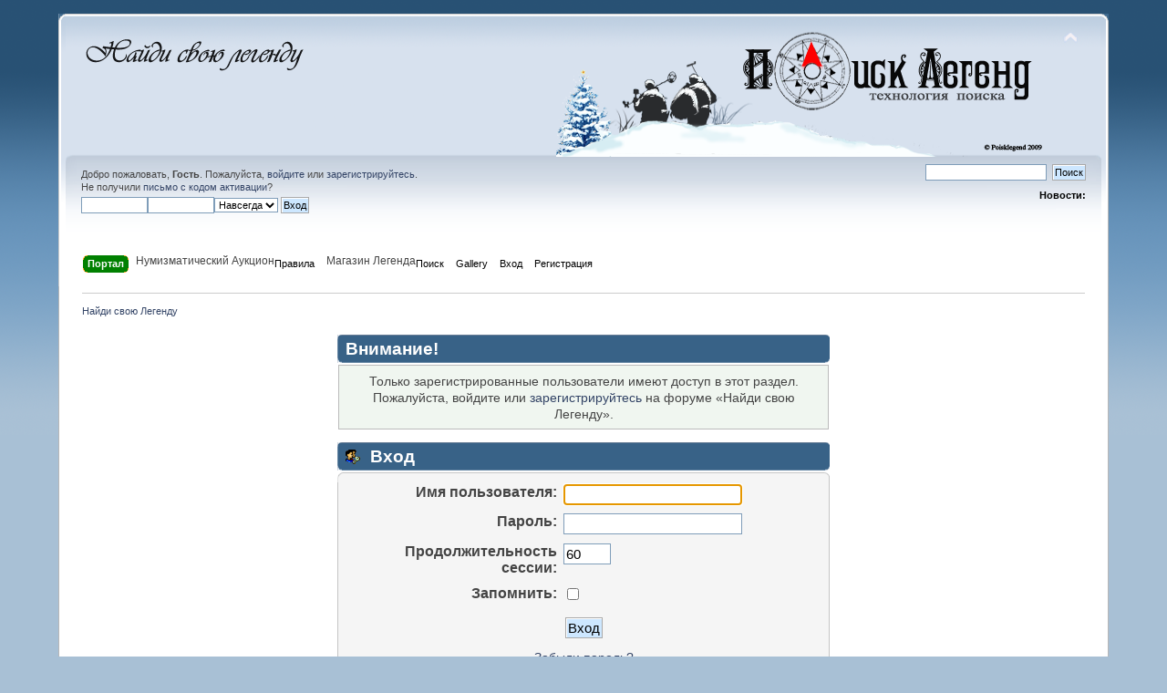

--- FILE ---
content_type: text/html; charset=utf-8
request_url: http://forum.serebrenik.ru/index.php?action=profile;u=10526
body_size: 22070
content:
<html>
<head>
  <link rel="stylesheet" type="text/css" href="/Themes/default/css/index.css?fin20" />
  <script type="text/javascript" src="/Themes/default/scripts/script.js?fin20"></script>
  <script type="text/javascript" src="/Themes/default/scripts/theme.js?fin20"></script>
  <script type="text/javascript">
  <!-- // --><![CDATA[
                var smf_theme_url = "http://poisklegend.com/Themes/default";
                var smf_default_theme_url = "http://poisklegend.com/Themes/default";
                var smf_images_url = "http://poisklegend.com/Themes/default/images";
                var smf_scripturl = "http://poisklegend.com/index.php";
                var smf_iso_case_folding = false;
                var smf_charset = "UTF-8";
                var ajax_notification_text = "Загружается...";
                var ajax_notification_cancel_text = "Отменить";
        // ]]>
  </script>
  <meta http-equiv="Content-Type" content="text/html; charset=utf-8" />
  <meta name="description" content="Вход" />
  <meta name="keywords" content="клад, карты, металлоискатель, монеты, аукцион монет, поиск легенд,старые карты, золото, магазин монет, продажа монет, покупка монет, военная археология" />
  <title>Вход</title>
  <link rel="help" href="/index.php?action=help" />
  <link rel="search" href="/index.php?action=search" />
  <link rel="contents" href="/index.php" />
  <link rel="alternate" type="application/rss+xml" title="Найди свою Легенду - RSS" href="/index.php?type=rss;action=.xml" />
  <link rel="stylesheet" type="text/css" id="portal_css" href="/Themes/default/css/portal.css" />
  <script type="text/javascript" src="/Themes/default/scripts/portal.js?235"></script>
  <script language="JavaScript" type="text/javascript">
  <!-- // --><![CDATA[
                var sp_images_url = "http://poisklegend.com/Themes/default/images/sp";
                function sp_collapseBlock(id)
                {
                        mode = document.getElementById("sp_block_" + id).style.display == "" ? 0 : 1;
                        document.cookie = "sp_block_" + id + "=" + (mode ? 0 : 1);
                        document.getElementById("sp_collapse_" + id).src = smf_images_url + (mode ? "/collapse.gif" : "/expand.gif");
                        document.getElementById("sp_block_" + id).style.display = mode ? "" : "none";
                }
                function sp_collapseSide(id)
                {
                        var sp_sides = new Array();
                        sp_sides[1] = "sp_left";
                        sp_sides[4] = "sp_right";
                        mode = document.getElementById(sp_sides[id]).style.display == "" ? 0 : 1;
                        document.cookie = sp_sides[id] + "=" + (mode ? 0 : 1);
                        document.getElementById("sp_collapse_side" + id).src = sp_images_url + (mode ? "/collapse.png" : "/expand.png");
                        document.getElementById(sp_sides[id]).style.display = mode ? "" : "none";
                }
                window.addEventListener("load", sp_image_resize, false);
        // ]]>
  </script>
  <style type="text/css">
  /*<![CDATA[*/
  .moderatorbar img[src*="ip.gif"] { display:none }
  /*]]>*/
  </style>
  <script type="text/javascript" src="/Themes/default/scripts/ila.js"></script>
  <link rel="stylesheet" href="/Themes/default/hs4smf/highslide.css" type="text/css" media="screen" />
  <style type="text/css">
  /*<![CDATA[*/
  .highslide-wrapper, .highslide-outline {background: #FFFFFF;}
  /*]]>*/
  </style>
  <style type='text/css'>
  /*<![CDATA[*/
  .gmtbl{background-color: #ffffff; border: 1px solid #099227;}
  .gmtdttl{font-size: 110%; font-weight: bold; color: #ffffff; text-align:center;  background-color: #077720}
  .gmtdtext {font-size: 100%; font-weight: normal; color: #000000;text-align:center;}
  .tddiv { text-align: left !important;}
  div#cntdiv{ position:absolute; display:block;}
  div#infselectlist{ background-color: #ffffff; border: 1px solid #7c7c7c; width:100%; height:100%; position:relative; top:1; left:0; right:0; visibility:hidden; cursor:pointer;}
  div#hiddentl{ position:relative; top:1; left:0; right:0; visibility:hidden;}
  /*]]>*/
  </style>
</head>
<body>
  <div id="wrapper" style="width: 90%">
    <div id="header">
      <div class="frame">
        <div id="top_section">
        <h1 class="forumtitle"><a href="/index.php"><img src="/Themes/default/images/fontsbar.png" alt="Найди свою Легенду" /></a></h1><img id="upshrink" src="/Themes/default/images/upshrink.png" alt="*" title="Свернуть/Развернуть" style="display: none;" name="upshrink" /><img id="smflogo" src="/Themes/default/images/smflogo.png" alt="Simple Machines Forum" title="Simple Machines Forum" name="smflogo" /></div>
        <div id="upper_section" class="middletext">
          <div class="user">
            <script type="text/javascript" src="/Themes/default/scripts/sha1.js"></script>
            <form id="guest_form" action="http://poisklegend.com/index.php?action=login2" method="post" accept-charset="UTF-8" onsubmit="hashLoginPassword(this, 'e7e72324a05c33fb077c184b75ca779f');" name="guest_form">
              <div class="info">
                Добро пожаловать, <strong>Гость</strong>. Пожалуйста, <a href="/index.php?action=login">войдите</a> или <a href="/index.php?action=register">зарегистрируйтесь</a>.<br />
                Не получили <a href="/index.php?action=activate">письмо с кодом активации</a>?
              </div><input type="text" name="user" size="10" class="input_text" /><input type="password" name="passwrd" size="10" class="input_password" /><select name="cookielength">
                <option value="60">
                  1 час
                </option>
                <option value="1440">
                  1 день
                </option>
                <option value="10080">
                  1 неделя
                </option>
                <option value="43200">
                  1 месяц
                </option>
                <option value="-1" selected="selected">
                  Навсегда
                </option>
              </select> <input type="submit" value="Вход" class="button_submit" /><br />
              <div class="info"></div><input type="hidden" name="hash_passwrd" value="" />
            </form>
          </div>
          <div class="news normaltext">
            <form id="search_form" action="http://poisklegend.com/index.php?action=search2" method="post" accept-charset="UTF-8" name="search_form">
              <input type="text" name="search" value="" class="input_text" />&nbsp; <input type="submit" name="submit" value="Поиск" class="button_submit" /><input type="hidden" name="advanced" value="0" />
            </form>
            <h2>Новости:</h2>
            <p></p>
            <div align="center"><img src="http://auction-legenda.ru/upload/medialibrary/f1d/auk.gif" alt="" class="bbc_img" /></div>
            <p></p>
          </div>
        </div><br class="clear" />
        <script type="text/javascript">
        <!-- // --><![CDATA[
                        var oMainHeaderToggle = new smc_Toggle({
                                bToggleEnabled: true,
                                bCurrentlyCollapsed: false,
                                aSwappableContainers: [
                                        'upper_section'
                                ],
                                aSwapImages: [
                                        {
                                                sId: 'upshrink',
                                                srcExpanded: smf_images_url + '/upshrink.png',
                                                altExpanded: 'Свернуть/Развернуть',
                                                srcCollapsed: smf_images_url + '/upshrink2.png',
                                                altCollapsed: 'Свернуть/Развернуть'
                                        }
                                ],
                                oThemeOptions: {
                                        bUseThemeSettings: false,
                                        sOptionName: 'collapse_header',
                                        sSessionVar: 'c6231e35',
                                        sSessionId: 'e7e72324a05c33fb077c184b75ca779f'
                                },
                                oCookieOptions: {
                                        bUseCookie: true,
                                        sCookieName: 'upshrink'
                                }
                        });
                // ]]>
        </script>
        <div id="main_menu">
          <ul class="dropmenu" id="menu_nav">
            <li id="button_home"><a class="active firstlevel" href="/index.php"><span class="last firstlevel">Портал</span></a></li>
            <li id="button_custom1">
              <span class="firstlevel">Нумизматический Аукцион</span>
              <ul>
                <li><span>Правила</span></li>
                <li><span>Оплата доставка</span></li>
                <li><span>Контакты</span></li>
                <li><span>Информация</span></li>
              </ul>
            </li>
            <li id="button_custom2">
              <a class="firstlevel" href="/index.php/topic,7501.0.html"><span class="firstlevel">Правила</span></a>
              <ul>
                <li><a href="/index.php/topic,7501.0.html"><span>Общие Правила форума "Поиск Легенд". Правила специальных разделов.</span></a></li>
                <li><a href="/index.php/topic,11151.0.html"><span>Правила раздела "Аукцион форума"</span></a></li>
                <li><a href="/index.php/topic,11006.0.html"><span>Как фотографировать находки</span></a></li>
                <li><a href="/index.php/topic,14884.0.html"><span>«Как избежать замечаний по фотографиям при создании темы!!!»</span></a></li>
              </ul>
            </li>
            <li id="button_custom3">
              <span class="firstlevel">Магазин Легенда</span>
              <ul>
                <li><span>Альбомы для монет</span></li>
                <li><span>Монеты и Бонны</span></li>
                <li><span>Контакты</span></li>
              </ul>
            </li>
            <li id="button_search"><a class="firstlevel" href="/index.php?action=search"><span class="firstlevel">Поиск</span></a></li>
            <li id="button_gallery"><a class="firstlevel" href="/index.php?action=gallery"><span class="firstlevel">Gallery</span></a></li>
            <li id="button_login"><a class="firstlevel" href="/index.php?action=login"><span class="firstlevel">Вход</span></a></li>
            <li id="button_register"><a class="firstlevel" href="/index.php?action=register"><span class="last firstlevel">Регистрация</span></a></li>
          </ul>
        </div><br class="clear" />
      </div>
    </div>
    <div id="content_section">
      <div class="frame">
        <div id="main_content_section">
          <div class="navigate_section">
            <ul>
              <li class="last"><a href="/index.php"><span>Найди свою Легенду</span></a></li>
            </ul>
          </div>
          <table id="sp_main">
            <tr>
              <td id="sp_center">
                <script type="text/javascript" src="/Themes/default/scripts/sha1.js"></script>
                <form action="http://poisklegend.com/index.php?action=login2" method="post" accept-charset="UTF-8" name="frmLogin" id="frmLogin" onsubmit="hashLoginPassword(this, 'e7e72324a05c33fb077c184b75ca779f');">
                  <div class="tborder login">
                    <div class="cat_bar">
                      <h3 class="catbg">Внимание!</h3>
                    </div>
                    <p class="information centertext">Только зарегистрированные пользователи имеют доступ в этот раздел.<br />
                    Пожалуйста, войдите или <a href="/index.php?action=register">зарегистрируйтесь</a> на форуме &laquo;Найди свою Легенду&raquo;.</p>
                    <div class="cat_bar">
                      <h3 class="catbg"><img src="/Themes/default/images/icons/login_sm.gif" alt="" class="icon" /> Вход</h3>
                    </div><span class="upperframe"><span></span></span>
                    <div class="roundframe">
                      <dl>
                        <dt>Имя пользователя:</dt>
                        <dd><input type="text" name="user" size="20" class="input_text" /></dd>
                        <dt>Пароль:</dt>
                        <dd><input type="password" name="passwrd" size="20" class="input_password" /></dd>
                        <dt>Продолжительность сессии:</dt>
                        <dd><input type="text" name="cookielength" size="4" maxlength="4" value="60" class="input_text" /></dd>
                        <dt>Запомнить:</dt>
                        <dd><input type="checkbox" name="cookieneverexp" class="input_check" onclick="this.form.cookielength.disabled = this.checked;" /></dd>
                      </dl>
                      <p class="centertext"><input type="submit" value="Вход" class="button_submit" /></p>
                      <p class="centertext smalltext"><a href="/index.php?action=reminder">Забыли пароль?</a></p>
                    </div><span class="lowerframe"><span></span></span> <input type="hidden" name="hash_passwrd" value="" />
                  </div>
                </form>
                <script type="text/javascript">
                <!-- // --><![CDATA[
                        document.forms.frmLogin.user.focus();
                // ]]>
                </script><br class="sp_side_clear" />
                <div id="sp_block_18" class="sp_block_section">
                  <div class="windowbg">
                    <span class="topslice"><span></span></span>
                    <div class="sp_block">
                      <div align="center">
                        <em><span style="font-size: 8pt;" class="bbc_size">Поиск Легенд - Технология Поиска. Все Права защищены © | 2009 - 2013. Полное или частичное копирование материалов запрещено, при согласованном использовании материалов сайта. необходима ссылка на ресурс.</span></em>
                      </div>
                    </div><span class="botslice"><span></span></span>
                  </div>
                </div>
                <div class="cat_bar">
                  <h3 class="catbg"><a class="sp_float_right" style="padding-top: 7px;" href="javascript:void(0);" onclick="sp_collapseBlock('35')"><img id="sp_collapse_35" src="/Themes/default/images/collapse.gif" alt="*" name="sp_collapse_35" /></a> Погода в Москве</h3>
                </div>
                <div id="sp_block_35" class="sp_block_section_last">
                  <div class="windowbg">
                    <span class="topslice"><span></span></span>
                    <div class="sp_block">
                      <center>
                        <img src="http://www.meteoinfo.ru/informer/informer.php?ind=27612&type=4&color=72" alt="Гидрометцентр России" border="0" height="80" width="350" />
                      </center>
                    </div><span class="botslice"><span></span></span>
                  </div>
                </div>
              </td>
            </tr>
          </table>
          <div id="sp_footer">
            <div class="cat_bar">
              <h3 class="catbg">Друзья портала</h3>
            </div>
            <div id="sp_block_32" class="sp_block_section_last">
              <span class="upperframe"><span></span></span>
              <div class="roundframe">
                <span class="topslice"><span></span></span>
                <div class="sp_block">
                  <center>
                    <noscript>
                    <div></div></noscript> <img src="/knopki/auk.gif" alt="Аукцион " border="0" width="88" height="31" /><img src="http://auction-legenda.ru/images/banner_top.gif" alt="Магазин " border="0" width="88" height="31" /><img src="/knopki/banner-samara.gif" alt="Самара Клад" border="0" width="88" height="31" /><img src="/knopki/yar.gif" alt="Яр Клад" border="0" width="88" height="31" /><img src="/knopki/steklo.jpg" alt="Старое Стекло" border="0" width="88" height="31" />
                    <script type="text/javascript">
                    //<![CDATA[
                    <!--
                    document.write('<img src="http://top.rucoin.ru/counter.php?domain=poisklegend.com&bg=FFFFFF&p=refer:'+escape(document.referrer)+';url:'+escape(document.URL)+';r:'+Math.random()+'" alt="rucoin.ru/top100/" width="88" height="31" border="0"><\/a>');//-->
                    //]]>
                    </script>
                  </center>
                </div><span class="botslice"><span></span></span>
              </div><span class="lowerframe"><span></span></span>
            </div>
          </div><br />
          <center>
            <script language='JavaScript' type='text/javascript' src='http://informer.gismeteo.ru/html/js/showtlist_new.js'></script> 
            <script language='JavaScript' type='text/javascript' src='http://informer.gismeteo.ru/html/js/ldata_new.js'></script>
            <table border='0' width='270'>
              <tr>
                <td>
                  <div id='informer3'></div>
                  <div id='infscript' style='visibility:hidden'></div>
                </td>
              </tr>
            </table>
            <script language='JavaScript' type='text/javascript' src='http://informer.gismeteo.ru/html/2.php?tnumber=1&city0=4368%D0%9C%D0%BE%D1%81%D0%BA%D0%B2%D0%B0&codepg=utf-8&par=4&inflang=rus&domain=ru&vieinf=3&p=0&w=0&tblstl=gmtbl&tdttlstl=gmtdttl&tdtext=gmtdtext&new_scheme=1'></script>
            <center></center>
          </center>
        </div>
      </div>
    </div>
    <div id="footer_section">
      <div class="frame">
        <ul class="reset">
          <li class="copyright" style="line-height: 1.5em;"><span class="smalltext" style="display: inline; visibility: visible; font-family: Verdana, Arial, sans-serif;"><a href="/index.php?action=credits" title="Simple Machines Forum" target="_blank" class="new_win" rel="nofollow">SMF 2.0.2 | SMF &copy; 2011, Simple Machines</a></span></li>
          <li><span class="smalltext" style="display: inline; visibility: visible; font-family: Verdana, Arial, sans-serif;"><a href="/index.php?action=sitemap"><span>Карта сайта</span></a></span></li>
          <li><span>XHTML</span></li>
          <li><a id="button_rss" href="/index.php?action=.xml;type=rss" class="new_win" name="button_rss"><span>RSS</span></a></li>
          <li class="last"><a id="button_wap2" href="/index.php?wap2" class="new_win" name="button_wap2"><span>Мобильная версия</span></a></li>
        </ul>
      </div>
    </div>
  </div>
  <script type="text/javascript" src="/Themes/default/hs4smf/highslide.js"></script> 
  <script type="text/javascript">

  <!-- // --><![CDATA[
  hs.graphicsDir = 'http://poisklegend.com/Themes/default/hs4smf/graphics/';
  hs.showCredits = false;
  hs.fadeInOut = true;
  hs.transitions = ['expand', 'crossfade'];
  hs.align = 'center';
  hs.padToMinWidth = true;
  hs.lang = {
  cssDirection:'ltr',
  loadingText:'Loading...',
  loadingTitle:'Click to cancel',
  focusTitle:'Click to bring to front',
  fullExpandTitle:'Expand to actual size',
  creditsText:'Powered by <i>Highslide JS<\/i>',
  creditsTitle:'Go to the Highslide JS homepage',
  previousText:'Previous',
  nextText:'Next',
  moveText:'Move',
  closeText:'Close',
  closeTitle:'Close (esc)',
  resizeTitle:'Resize',
  playText:'Play',
  playTitle:'Play slideshow (spacebar)',
  pauseText:'Pause',
  pauseTitle:'Pause slideshow (spacebar)',
  previousTitle:'Previous (arrow left)',
  nextTitle:'Next (arrow right)',
  moveTitle:'Move',
  fullExpandText:'Full size',
  number:'Image %1 of %2',
  restoreTitle:'Click to close image, click and drag to move. Use arrow keys for next and previous.',
  };hs.captionEval = 'if (this.slideshowGroup == "aeva") {this.highslide-caption} else {""} ';
  hs.captionOverlay.position = 'below';
  hs.captionOverlay.width = '100%';
  hs.headingOverlay.width = '100%';
  hs.captionOverlay.hideOnMouseOut = true;
  hs.headingOverlay.hideOnMouseOut = true;
  hs.captionOverlay.opacity = 0.9;
  hs.headingOverlay.opacity = 0.9;
  hs.outlineType = 'rounded-white';
  hs.dimmingOpacity = 0.3;
  hs.wrapperClassName = 'controls-in-heading';
  hs.lang.number = 'Image %1 - %2';
  hs.numberPosition = 'heading';
  if (hs.addSlideshow) hs.addSlideshow({slideshowGroup: 'news0',interval: 4000,repeat: true,useControls: false,fixedControls: 'fit',overlayOptions: {opacity: .80,position: 'top right',offsetX: 0,offsetY: 0,hideOnMouseOut: true}});
  // ]]>
  </script>
  <div style="text-align: center; width: 100%; font-size: x-small; margin-bottom: 5px;">
    SimplePortal 2.3.5 &copy; 2008-2012, SimplePortal
  </div>
</body>
</html>


--- FILE ---
content_type: text/html; charset=windows-1251
request_url: http://informer.gismeteo.ru/html/2.php?tnumber=1&city0=4368%D0%9C%D0%BE%D1%81%D0%BA%D0%B2%D0%B0&codepg=utf-8&par=4&inflang=rus&domain=ru&vieinf=3&p=0&w=0&tblstl=gmtbl&tdttlstl=gmtdttl&tdtext=gmtdtext&new_scheme=1
body_size: 264
content:
LoadScript("http://informer.gismeteo.ru/html/getinformer_new.php?tnumber=1&city0=4368%D0%9C%D0%BE%D1%81%D0%BA%D0%B2%D0%B0&codepg=windows-1251&par=4&inflang=rus&domain=ru&vieinf=1&p=1&w=1&tblstl=gmtbl&tdttlstl=gmtdttl&tdtext=gmtdtext&new_scheme=1", "1");